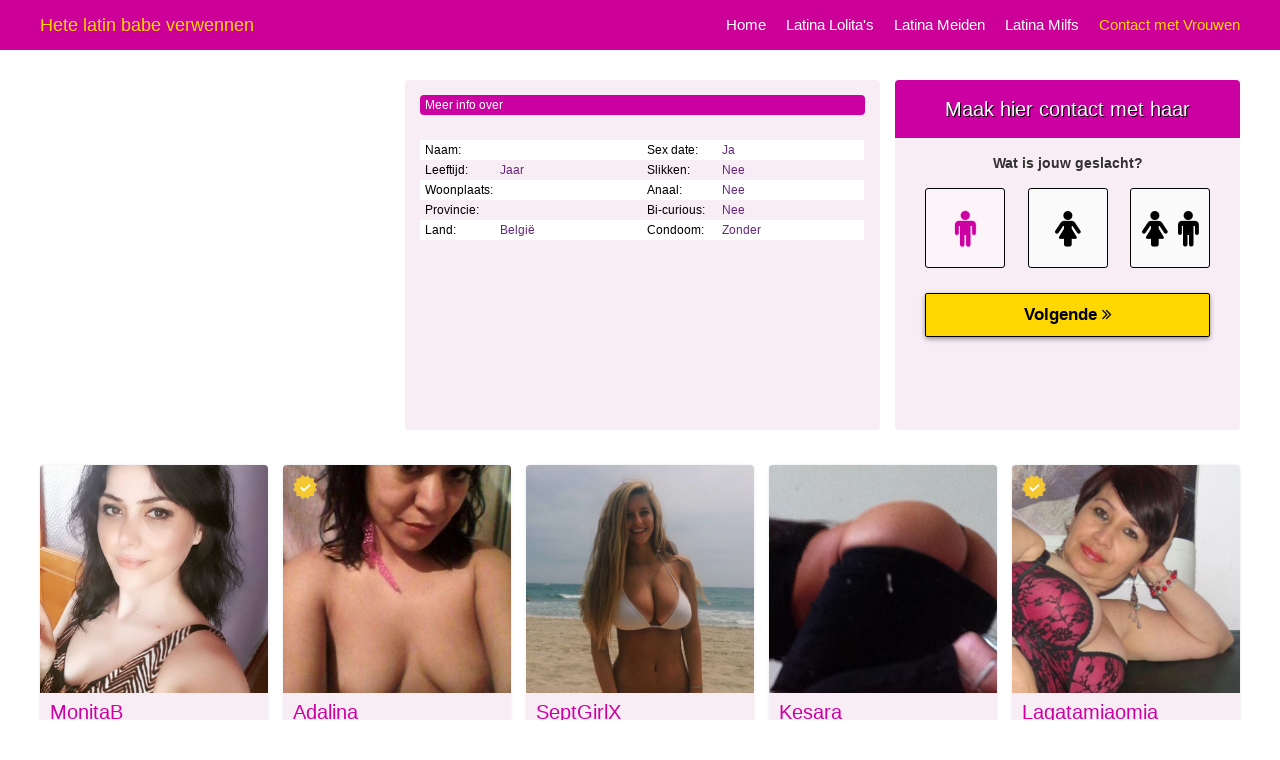

--- FILE ---
content_type: text/html; charset=iso8859-15
request_url: https://www.latinadating.nl/milfs/hete-latin-babe-verwennen-21114.html
body_size: 2788
content:
<!DOCTYPE html PUBLIC "-//W3C//DTD XHTML 1.0 Transitional//EN" "http://www.w3.org/TR/xhtml1/DTD/xhtml1-transitional.dtd">
<html xmlns="http://www.w3.org/1999/xhtml">
<head>
<meta http-equiv="Content-Type" content="text/html; charset=iso-8859-1" />
<title>Hete latin babe verwennen </title>
<meta name="description" content=" is  jaar oud en bevindt zich momenteel in  in de regio , waar ze graag een hotel date wil hebben! Hete latin babe verwennen!" />
<meta name="keywords" content=", jaar,,,latina,milfs,rijpe,zuid-amerikaanse,vrouwen,hete,latin,babe,verwennen" />
<meta name="google-site-verification" content="8QEkawZabFxQoI3qkLtNUKxrd8xDYraUv0toW4Eyiew" />
<meta name="viewport" content="width=device-width; initial-scale=1.0; maximum-scale=1.0; user-scalable=0;" />
<link type="text/css" media="(min-width: 1200px)" rel="stylesheet" href="https://www.latinadating.nl/style.css" />
<link type="text/css" media="(max-width: 1199px)" rel="stylesheet" href="https://www.latinadating.nl/mobile.css?rnd=132" />
</head>
<body>
<main>
<div class="header">
  <div align="center">
    <div class="wrap">
      <h1>Hete latin babe verwennen </h1>
      <ul>
        <li><a class="menu" href="https://www.latinadating.nl/">Home</a></li>
        <li><a class="menu" href="https://www.latinadating.nl/lolitas/">Latina Lolita's</a></li>
        <li><a class="menu" href="https://www.latinadating.nl/meiden/">Latina Meiden</a></li>
        <li><a class="menu" href="https://www.latinadating.nl/milfs/">Latina Milfs</a></li>
        <li><a class="menu gold" href="https://www.latinadating.nl/contact-met-vrouwen/">Contact met Vrouwen</a></li>
      </ul>
    </div>
  </div>
</div>
<div class="spacer"></div>
<div class="pro">
  <div align="center">
    <div class="wrap">
      <div class="pro_col1"><img class="pro_pic" src=""><div class="pro_pic2" style="background-image:url()"></div></div>
		  <div class="pro_col2"><div class="pro_kop">Meer info over </div>
			<div class="pro_d"> </div>
			<div class="pro_qa">
				<div class="pro_q pro_color">Naam:</div><div class="pro_a pro_color"></div>
				<div class="pro_q">Leeftijd:</div><div class="pro_a"> Jaar</div>
				<div class="pro_q pro_color">Woonplaats:</div><div class="pro_a pro_color"></div>
				<div class="pro_q">Provincie:</div><div class="pro_a"></div>
				<div class="pro_q pro_color">Land:</div><div class="pro_a pro_color">Belgi&euml;</div>
			</div>
			<div class="pro_qa">
				<div class="pro_q pro_color">Sex date:</div><div class="pro_a pro_color">Ja</div>
				<div class="pro_q">Slikken:</div><div class="pro_a">Nee</div>
				<div class="pro_q pro_color">Anaal:</div><div class="pro_a pro_color">Nee</div>
				<div class="pro_q">Bi-curious:</div><div class="pro_a">Nee</div>
				<div class="pro_q pro_color">Condoom:</div><div class="pro_a pro_color">Zonder</div>
			</div>
		  </div>
		 <div class="pro_col3">      <iframe width="100%" height="365" framespacing="0" frameborder="0" src="https://www.pathxy.com/promos/regforms/generators/sexklik/php/register_form.php?affref=huF6WU1033&nichesite=vrouwwildaten.nl&niche=adult&amp;pi=21-latinadating&amp;site=sexklik.nl&amp;signup-type=3&amp;bg_clr=%23F8ECF5&amp;txt_clr=rgb(51,51,51)&amp;border=on&amp;border_clr=rgb(221,221,221)&amp;show_header=on&amp;header_text=Maak+hier+contact+met+haar&amp;header_text2=&amp;header_bg_clr=%23CC00A2&amp;header_clr=rgba(255,255,255,1)&amp;textbox_border_clr=rgba(0,0,0,1)&amp;button_text=Ik wil nu een hete date&amp;button_border_clr=rgba(0,0,0,1)&amp;button_clr=%23FFD700&amp;button_txt_clr=rgb(0, 0, 0)&amp;button_txt_shadow=rgba(0,0,0,0)&amp;gender_btn_clr_inactive=rgba(250,250,250,1)&amp;gender_txt_clr_inactive=rgba(0,0,0,1)&amp;gender_btn_clr=%23FBF4F9&amp;gender_txt_clr=%23CC00A2&amp;gender_border_clr=rgba(0,0,0,1)&amp;jq_error_clr=rgba(255,0,0,1)&amp;bshadow=off&amp;show_online_counter=on&amp;online_counter_clr=rgba(0,0,0,1)"></iframe>
      </div> </div>
  </div>
</div>
<div align="center">
  <div class="wrap">
    <div class="container">
      <div class="box">
						<a href="https://www.latinadating.nl/milfs/natte-meid-36-uitnodigen-3.html"><div class="box_image" style="background-image:url(https://www.mysecretdate.nl/phpThumb/thumbnails/350x350/9794a3d02fd5afb933c941ac4ef822a9.jpg)"></div></a>
						<div class="box_desc">
						<div class="box_name">MonitaB</div>
						<div class="box_feats">36 Jaar &middot; Smallingerland &middot; Friesland</div>
						<div class="box_text"> Hoi! Ik ben Monita. Kan mezelf omschrijven als een lieve meid, sociaal en gezellig. Ik heb Zuid-Amerikaanse roots en dit vind je voornamelijk terug in mijn keuken.  </div>
						<a class="box_link" href="https://www.latinadating.nl/milfs/natte-meid-36-uitnodigen-3.html">Natte meid (36) uitnodigen</a>
						</div>
						</div><div class="box">
						<a href="https://www.latinadating.nl/meiden/wulpse-meid-32-verwennen-230.html"><div class="box_image" style="background-image:url(https://www.treklijst.nl/sca/97448.jpg)"><img class="ver" src="https://www.latinadating.nl/images/verified.png"></div></a>
						<div class="box_desc">
						<div class="box_name">Adalina</div>
						<div class="box_feats">32 Jaar &middot; Waadhoeke &middot; Friesland</div>
						<div class="box_text"> Ik ben Adalina en ik ben een meid met Braziliaanse roots. Zoals je weet hebben Braziliaanse meiden een stevig temperament. Daar ben ik er dus één van. Ik ben dus op zoek naar een man die mij stevig aan kan pakken en die een vrouw met temperament</div>
						<a class="box_link" href="https://www.latinadating.nl/meiden/wulpse-meid-32-verwennen-230.html">Wulpse meid (32) verwennen</a>
						</div>
						</div><div class="box">
						<a href="https://www.latinadating.nl/lolitas/geile-chica-26-neuken-50.html"><div class="box_image" style="background-image:url(https://www.flirtplace.nl/content/v/s/SeptGirlX/fotos/pic001.jpg)"></div></a>
						<div class="box_desc">
						<div class="box_name">SeptGirlX</div>
						<div class="box_feats">26 Jaar &middot; Minderhout &middot; Antwerpen</div>
						<div class="box_text"> Ik wil een potenti&euml;le partner vinden of ontmoeten, inclusief vrijen. Je zou fysiek aantrekkelijk en gezond moeten zijn. Ik hou van mannen met 6-pack. Ik wil een gepassioneerde zoener en romantische seks. Ik ben Gene of Genevie!</div>
						<a class="box_link" href="https://www.latinadating.nl/lolitas/geile-chica-26-neuken-50.html">Geile chica (26) neuken</a>
						</div>
						</div><div class="box">
						<a href="https://www.latinadating.nl/meiden/geile-latin-babe-28-likken-132.html"><div class="box_image" style="background-image:url(https://www.flirtplace.nl/content/v/k/kesara/fotos/pic001.jpg)"></div></a>
						<div class="box_desc">
						<div class="box_name">Kesara</div>
						<div class="box_feats">28 Jaar &middot; Nijmegen &middot; Gelderland</div>
						<div class="box_text">  Ik ben een kleine geile latina met een natuurlijke c-cup. Ik zie eruit als een poppetje maar ben zo ondeugend als de kleertjes uitgaan. Lekker rustig en subtiel verken ik je lichaam en voer gepassioneerd het tempo een beetje op.. Ik</div>
						<a class="box_link" href="https://www.latinadating.nl/meiden/geile-latin-babe-28-likken-132.html">Geile latin babe (28) likken</a>
						</div>
						</div><div class="box2">
						<a href="https://www.latinadating.nl/milfs/mooie-spaanse-51-uitnodigen-197.html"><div class="box_image" style="background-image:url(https://www.hobbysletten.net/content/l/lagatamiaomia/fotos/1343327.jpg)"><img class="ver" src="https://www.latinadating.nl/images/verified.png"></div></a>
						<div class="box_desc">
						<div class="box_name">Lagatamiaomia</div>
						<div class="box_feats">51 Jaar &middot; Lelystad &middot; Flevoland</div>
						<div class="box_text"> Goedgevulde en getrouwde Latina is op zoek naar een discreet Ik zoek iemand die discreet met mij zou willen afspreken. Ik zoek iemand die mijn vuurtje kan blussen en met mij er goed tegenaan wilt gaan, want misschien zouden wij wel</div>
						<a class="box_link" href="https://www.latinadating.nl/milfs/mooie-spaanse-51-uitnodigen-197.html">Mooie Spaanse (51) uitnodigen</a>
						</div>
						</div>    </div>
  </div>
</div>
</main>
</div>
<!-- Default Statcounter code for Latina Dating
http://www.latinadating.nl/ -->
<script type="text/javascript">
var sc_project=11273188; 
var sc_invisible=1; 
var sc_security="dbf20e2f"; 
</script>
<script type="text/javascript"
src="https://www.statcounter.com/counter/counter.js"
async></script>
<noscript><div class="statcounter"><a title="Web Analytics
Made Easy - Statcounter" href="https://statcounter.com/"
target="_blank"><img class="statcounter"
src="https://c.statcounter.com/11273188/0/dbf20e2f/1/"
alt="Web Analytics Made Easy - Statcounter"
referrerPolicy="no-referrer-when-downgrade"></a></div></noscript>
<!-- End of Statcounter Code -->
</body>
</html>


--- FILE ---
content_type: text/html; charset=utf-8
request_url: https://www.google.com/recaptcha/api2/anchor?ar=1&k=6LfF_KsUAAAAAKpFAuVh3nlzZEeREBX-cFJb1xmq&co=aHR0cHM6Ly93d3cucGF0aHh5LmNvbTo0NDM.&hl=en&v=PoyoqOPhxBO7pBk68S4YbpHZ&size=invisible&anchor-ms=20000&execute-ms=30000&cb=6a36dajvitrq
body_size: 48816
content:
<!DOCTYPE HTML><html dir="ltr" lang="en"><head><meta http-equiv="Content-Type" content="text/html; charset=UTF-8">
<meta http-equiv="X-UA-Compatible" content="IE=edge">
<title>reCAPTCHA</title>
<style type="text/css">
/* cyrillic-ext */
@font-face {
  font-family: 'Roboto';
  font-style: normal;
  font-weight: 400;
  font-stretch: 100%;
  src: url(//fonts.gstatic.com/s/roboto/v48/KFO7CnqEu92Fr1ME7kSn66aGLdTylUAMa3GUBHMdazTgWw.woff2) format('woff2');
  unicode-range: U+0460-052F, U+1C80-1C8A, U+20B4, U+2DE0-2DFF, U+A640-A69F, U+FE2E-FE2F;
}
/* cyrillic */
@font-face {
  font-family: 'Roboto';
  font-style: normal;
  font-weight: 400;
  font-stretch: 100%;
  src: url(//fonts.gstatic.com/s/roboto/v48/KFO7CnqEu92Fr1ME7kSn66aGLdTylUAMa3iUBHMdazTgWw.woff2) format('woff2');
  unicode-range: U+0301, U+0400-045F, U+0490-0491, U+04B0-04B1, U+2116;
}
/* greek-ext */
@font-face {
  font-family: 'Roboto';
  font-style: normal;
  font-weight: 400;
  font-stretch: 100%;
  src: url(//fonts.gstatic.com/s/roboto/v48/KFO7CnqEu92Fr1ME7kSn66aGLdTylUAMa3CUBHMdazTgWw.woff2) format('woff2');
  unicode-range: U+1F00-1FFF;
}
/* greek */
@font-face {
  font-family: 'Roboto';
  font-style: normal;
  font-weight: 400;
  font-stretch: 100%;
  src: url(//fonts.gstatic.com/s/roboto/v48/KFO7CnqEu92Fr1ME7kSn66aGLdTylUAMa3-UBHMdazTgWw.woff2) format('woff2');
  unicode-range: U+0370-0377, U+037A-037F, U+0384-038A, U+038C, U+038E-03A1, U+03A3-03FF;
}
/* math */
@font-face {
  font-family: 'Roboto';
  font-style: normal;
  font-weight: 400;
  font-stretch: 100%;
  src: url(//fonts.gstatic.com/s/roboto/v48/KFO7CnqEu92Fr1ME7kSn66aGLdTylUAMawCUBHMdazTgWw.woff2) format('woff2');
  unicode-range: U+0302-0303, U+0305, U+0307-0308, U+0310, U+0312, U+0315, U+031A, U+0326-0327, U+032C, U+032F-0330, U+0332-0333, U+0338, U+033A, U+0346, U+034D, U+0391-03A1, U+03A3-03A9, U+03B1-03C9, U+03D1, U+03D5-03D6, U+03F0-03F1, U+03F4-03F5, U+2016-2017, U+2034-2038, U+203C, U+2040, U+2043, U+2047, U+2050, U+2057, U+205F, U+2070-2071, U+2074-208E, U+2090-209C, U+20D0-20DC, U+20E1, U+20E5-20EF, U+2100-2112, U+2114-2115, U+2117-2121, U+2123-214F, U+2190, U+2192, U+2194-21AE, U+21B0-21E5, U+21F1-21F2, U+21F4-2211, U+2213-2214, U+2216-22FF, U+2308-230B, U+2310, U+2319, U+231C-2321, U+2336-237A, U+237C, U+2395, U+239B-23B7, U+23D0, U+23DC-23E1, U+2474-2475, U+25AF, U+25B3, U+25B7, U+25BD, U+25C1, U+25CA, U+25CC, U+25FB, U+266D-266F, U+27C0-27FF, U+2900-2AFF, U+2B0E-2B11, U+2B30-2B4C, U+2BFE, U+3030, U+FF5B, U+FF5D, U+1D400-1D7FF, U+1EE00-1EEFF;
}
/* symbols */
@font-face {
  font-family: 'Roboto';
  font-style: normal;
  font-weight: 400;
  font-stretch: 100%;
  src: url(//fonts.gstatic.com/s/roboto/v48/KFO7CnqEu92Fr1ME7kSn66aGLdTylUAMaxKUBHMdazTgWw.woff2) format('woff2');
  unicode-range: U+0001-000C, U+000E-001F, U+007F-009F, U+20DD-20E0, U+20E2-20E4, U+2150-218F, U+2190, U+2192, U+2194-2199, U+21AF, U+21E6-21F0, U+21F3, U+2218-2219, U+2299, U+22C4-22C6, U+2300-243F, U+2440-244A, U+2460-24FF, U+25A0-27BF, U+2800-28FF, U+2921-2922, U+2981, U+29BF, U+29EB, U+2B00-2BFF, U+4DC0-4DFF, U+FFF9-FFFB, U+10140-1018E, U+10190-1019C, U+101A0, U+101D0-101FD, U+102E0-102FB, U+10E60-10E7E, U+1D2C0-1D2D3, U+1D2E0-1D37F, U+1F000-1F0FF, U+1F100-1F1AD, U+1F1E6-1F1FF, U+1F30D-1F30F, U+1F315, U+1F31C, U+1F31E, U+1F320-1F32C, U+1F336, U+1F378, U+1F37D, U+1F382, U+1F393-1F39F, U+1F3A7-1F3A8, U+1F3AC-1F3AF, U+1F3C2, U+1F3C4-1F3C6, U+1F3CA-1F3CE, U+1F3D4-1F3E0, U+1F3ED, U+1F3F1-1F3F3, U+1F3F5-1F3F7, U+1F408, U+1F415, U+1F41F, U+1F426, U+1F43F, U+1F441-1F442, U+1F444, U+1F446-1F449, U+1F44C-1F44E, U+1F453, U+1F46A, U+1F47D, U+1F4A3, U+1F4B0, U+1F4B3, U+1F4B9, U+1F4BB, U+1F4BF, U+1F4C8-1F4CB, U+1F4D6, U+1F4DA, U+1F4DF, U+1F4E3-1F4E6, U+1F4EA-1F4ED, U+1F4F7, U+1F4F9-1F4FB, U+1F4FD-1F4FE, U+1F503, U+1F507-1F50B, U+1F50D, U+1F512-1F513, U+1F53E-1F54A, U+1F54F-1F5FA, U+1F610, U+1F650-1F67F, U+1F687, U+1F68D, U+1F691, U+1F694, U+1F698, U+1F6AD, U+1F6B2, U+1F6B9-1F6BA, U+1F6BC, U+1F6C6-1F6CF, U+1F6D3-1F6D7, U+1F6E0-1F6EA, U+1F6F0-1F6F3, U+1F6F7-1F6FC, U+1F700-1F7FF, U+1F800-1F80B, U+1F810-1F847, U+1F850-1F859, U+1F860-1F887, U+1F890-1F8AD, U+1F8B0-1F8BB, U+1F8C0-1F8C1, U+1F900-1F90B, U+1F93B, U+1F946, U+1F984, U+1F996, U+1F9E9, U+1FA00-1FA6F, U+1FA70-1FA7C, U+1FA80-1FA89, U+1FA8F-1FAC6, U+1FACE-1FADC, U+1FADF-1FAE9, U+1FAF0-1FAF8, U+1FB00-1FBFF;
}
/* vietnamese */
@font-face {
  font-family: 'Roboto';
  font-style: normal;
  font-weight: 400;
  font-stretch: 100%;
  src: url(//fonts.gstatic.com/s/roboto/v48/KFO7CnqEu92Fr1ME7kSn66aGLdTylUAMa3OUBHMdazTgWw.woff2) format('woff2');
  unicode-range: U+0102-0103, U+0110-0111, U+0128-0129, U+0168-0169, U+01A0-01A1, U+01AF-01B0, U+0300-0301, U+0303-0304, U+0308-0309, U+0323, U+0329, U+1EA0-1EF9, U+20AB;
}
/* latin-ext */
@font-face {
  font-family: 'Roboto';
  font-style: normal;
  font-weight: 400;
  font-stretch: 100%;
  src: url(//fonts.gstatic.com/s/roboto/v48/KFO7CnqEu92Fr1ME7kSn66aGLdTylUAMa3KUBHMdazTgWw.woff2) format('woff2');
  unicode-range: U+0100-02BA, U+02BD-02C5, U+02C7-02CC, U+02CE-02D7, U+02DD-02FF, U+0304, U+0308, U+0329, U+1D00-1DBF, U+1E00-1E9F, U+1EF2-1EFF, U+2020, U+20A0-20AB, U+20AD-20C0, U+2113, U+2C60-2C7F, U+A720-A7FF;
}
/* latin */
@font-face {
  font-family: 'Roboto';
  font-style: normal;
  font-weight: 400;
  font-stretch: 100%;
  src: url(//fonts.gstatic.com/s/roboto/v48/KFO7CnqEu92Fr1ME7kSn66aGLdTylUAMa3yUBHMdazQ.woff2) format('woff2');
  unicode-range: U+0000-00FF, U+0131, U+0152-0153, U+02BB-02BC, U+02C6, U+02DA, U+02DC, U+0304, U+0308, U+0329, U+2000-206F, U+20AC, U+2122, U+2191, U+2193, U+2212, U+2215, U+FEFF, U+FFFD;
}
/* cyrillic-ext */
@font-face {
  font-family: 'Roboto';
  font-style: normal;
  font-weight: 500;
  font-stretch: 100%;
  src: url(//fonts.gstatic.com/s/roboto/v48/KFO7CnqEu92Fr1ME7kSn66aGLdTylUAMa3GUBHMdazTgWw.woff2) format('woff2');
  unicode-range: U+0460-052F, U+1C80-1C8A, U+20B4, U+2DE0-2DFF, U+A640-A69F, U+FE2E-FE2F;
}
/* cyrillic */
@font-face {
  font-family: 'Roboto';
  font-style: normal;
  font-weight: 500;
  font-stretch: 100%;
  src: url(//fonts.gstatic.com/s/roboto/v48/KFO7CnqEu92Fr1ME7kSn66aGLdTylUAMa3iUBHMdazTgWw.woff2) format('woff2');
  unicode-range: U+0301, U+0400-045F, U+0490-0491, U+04B0-04B1, U+2116;
}
/* greek-ext */
@font-face {
  font-family: 'Roboto';
  font-style: normal;
  font-weight: 500;
  font-stretch: 100%;
  src: url(//fonts.gstatic.com/s/roboto/v48/KFO7CnqEu92Fr1ME7kSn66aGLdTylUAMa3CUBHMdazTgWw.woff2) format('woff2');
  unicode-range: U+1F00-1FFF;
}
/* greek */
@font-face {
  font-family: 'Roboto';
  font-style: normal;
  font-weight: 500;
  font-stretch: 100%;
  src: url(//fonts.gstatic.com/s/roboto/v48/KFO7CnqEu92Fr1ME7kSn66aGLdTylUAMa3-UBHMdazTgWw.woff2) format('woff2');
  unicode-range: U+0370-0377, U+037A-037F, U+0384-038A, U+038C, U+038E-03A1, U+03A3-03FF;
}
/* math */
@font-face {
  font-family: 'Roboto';
  font-style: normal;
  font-weight: 500;
  font-stretch: 100%;
  src: url(//fonts.gstatic.com/s/roboto/v48/KFO7CnqEu92Fr1ME7kSn66aGLdTylUAMawCUBHMdazTgWw.woff2) format('woff2');
  unicode-range: U+0302-0303, U+0305, U+0307-0308, U+0310, U+0312, U+0315, U+031A, U+0326-0327, U+032C, U+032F-0330, U+0332-0333, U+0338, U+033A, U+0346, U+034D, U+0391-03A1, U+03A3-03A9, U+03B1-03C9, U+03D1, U+03D5-03D6, U+03F0-03F1, U+03F4-03F5, U+2016-2017, U+2034-2038, U+203C, U+2040, U+2043, U+2047, U+2050, U+2057, U+205F, U+2070-2071, U+2074-208E, U+2090-209C, U+20D0-20DC, U+20E1, U+20E5-20EF, U+2100-2112, U+2114-2115, U+2117-2121, U+2123-214F, U+2190, U+2192, U+2194-21AE, U+21B0-21E5, U+21F1-21F2, U+21F4-2211, U+2213-2214, U+2216-22FF, U+2308-230B, U+2310, U+2319, U+231C-2321, U+2336-237A, U+237C, U+2395, U+239B-23B7, U+23D0, U+23DC-23E1, U+2474-2475, U+25AF, U+25B3, U+25B7, U+25BD, U+25C1, U+25CA, U+25CC, U+25FB, U+266D-266F, U+27C0-27FF, U+2900-2AFF, U+2B0E-2B11, U+2B30-2B4C, U+2BFE, U+3030, U+FF5B, U+FF5D, U+1D400-1D7FF, U+1EE00-1EEFF;
}
/* symbols */
@font-face {
  font-family: 'Roboto';
  font-style: normal;
  font-weight: 500;
  font-stretch: 100%;
  src: url(//fonts.gstatic.com/s/roboto/v48/KFO7CnqEu92Fr1ME7kSn66aGLdTylUAMaxKUBHMdazTgWw.woff2) format('woff2');
  unicode-range: U+0001-000C, U+000E-001F, U+007F-009F, U+20DD-20E0, U+20E2-20E4, U+2150-218F, U+2190, U+2192, U+2194-2199, U+21AF, U+21E6-21F0, U+21F3, U+2218-2219, U+2299, U+22C4-22C6, U+2300-243F, U+2440-244A, U+2460-24FF, U+25A0-27BF, U+2800-28FF, U+2921-2922, U+2981, U+29BF, U+29EB, U+2B00-2BFF, U+4DC0-4DFF, U+FFF9-FFFB, U+10140-1018E, U+10190-1019C, U+101A0, U+101D0-101FD, U+102E0-102FB, U+10E60-10E7E, U+1D2C0-1D2D3, U+1D2E0-1D37F, U+1F000-1F0FF, U+1F100-1F1AD, U+1F1E6-1F1FF, U+1F30D-1F30F, U+1F315, U+1F31C, U+1F31E, U+1F320-1F32C, U+1F336, U+1F378, U+1F37D, U+1F382, U+1F393-1F39F, U+1F3A7-1F3A8, U+1F3AC-1F3AF, U+1F3C2, U+1F3C4-1F3C6, U+1F3CA-1F3CE, U+1F3D4-1F3E0, U+1F3ED, U+1F3F1-1F3F3, U+1F3F5-1F3F7, U+1F408, U+1F415, U+1F41F, U+1F426, U+1F43F, U+1F441-1F442, U+1F444, U+1F446-1F449, U+1F44C-1F44E, U+1F453, U+1F46A, U+1F47D, U+1F4A3, U+1F4B0, U+1F4B3, U+1F4B9, U+1F4BB, U+1F4BF, U+1F4C8-1F4CB, U+1F4D6, U+1F4DA, U+1F4DF, U+1F4E3-1F4E6, U+1F4EA-1F4ED, U+1F4F7, U+1F4F9-1F4FB, U+1F4FD-1F4FE, U+1F503, U+1F507-1F50B, U+1F50D, U+1F512-1F513, U+1F53E-1F54A, U+1F54F-1F5FA, U+1F610, U+1F650-1F67F, U+1F687, U+1F68D, U+1F691, U+1F694, U+1F698, U+1F6AD, U+1F6B2, U+1F6B9-1F6BA, U+1F6BC, U+1F6C6-1F6CF, U+1F6D3-1F6D7, U+1F6E0-1F6EA, U+1F6F0-1F6F3, U+1F6F7-1F6FC, U+1F700-1F7FF, U+1F800-1F80B, U+1F810-1F847, U+1F850-1F859, U+1F860-1F887, U+1F890-1F8AD, U+1F8B0-1F8BB, U+1F8C0-1F8C1, U+1F900-1F90B, U+1F93B, U+1F946, U+1F984, U+1F996, U+1F9E9, U+1FA00-1FA6F, U+1FA70-1FA7C, U+1FA80-1FA89, U+1FA8F-1FAC6, U+1FACE-1FADC, U+1FADF-1FAE9, U+1FAF0-1FAF8, U+1FB00-1FBFF;
}
/* vietnamese */
@font-face {
  font-family: 'Roboto';
  font-style: normal;
  font-weight: 500;
  font-stretch: 100%;
  src: url(//fonts.gstatic.com/s/roboto/v48/KFO7CnqEu92Fr1ME7kSn66aGLdTylUAMa3OUBHMdazTgWw.woff2) format('woff2');
  unicode-range: U+0102-0103, U+0110-0111, U+0128-0129, U+0168-0169, U+01A0-01A1, U+01AF-01B0, U+0300-0301, U+0303-0304, U+0308-0309, U+0323, U+0329, U+1EA0-1EF9, U+20AB;
}
/* latin-ext */
@font-face {
  font-family: 'Roboto';
  font-style: normal;
  font-weight: 500;
  font-stretch: 100%;
  src: url(//fonts.gstatic.com/s/roboto/v48/KFO7CnqEu92Fr1ME7kSn66aGLdTylUAMa3KUBHMdazTgWw.woff2) format('woff2');
  unicode-range: U+0100-02BA, U+02BD-02C5, U+02C7-02CC, U+02CE-02D7, U+02DD-02FF, U+0304, U+0308, U+0329, U+1D00-1DBF, U+1E00-1E9F, U+1EF2-1EFF, U+2020, U+20A0-20AB, U+20AD-20C0, U+2113, U+2C60-2C7F, U+A720-A7FF;
}
/* latin */
@font-face {
  font-family: 'Roboto';
  font-style: normal;
  font-weight: 500;
  font-stretch: 100%;
  src: url(//fonts.gstatic.com/s/roboto/v48/KFO7CnqEu92Fr1ME7kSn66aGLdTylUAMa3yUBHMdazQ.woff2) format('woff2');
  unicode-range: U+0000-00FF, U+0131, U+0152-0153, U+02BB-02BC, U+02C6, U+02DA, U+02DC, U+0304, U+0308, U+0329, U+2000-206F, U+20AC, U+2122, U+2191, U+2193, U+2212, U+2215, U+FEFF, U+FFFD;
}
/* cyrillic-ext */
@font-face {
  font-family: 'Roboto';
  font-style: normal;
  font-weight: 900;
  font-stretch: 100%;
  src: url(//fonts.gstatic.com/s/roboto/v48/KFO7CnqEu92Fr1ME7kSn66aGLdTylUAMa3GUBHMdazTgWw.woff2) format('woff2');
  unicode-range: U+0460-052F, U+1C80-1C8A, U+20B4, U+2DE0-2DFF, U+A640-A69F, U+FE2E-FE2F;
}
/* cyrillic */
@font-face {
  font-family: 'Roboto';
  font-style: normal;
  font-weight: 900;
  font-stretch: 100%;
  src: url(//fonts.gstatic.com/s/roboto/v48/KFO7CnqEu92Fr1ME7kSn66aGLdTylUAMa3iUBHMdazTgWw.woff2) format('woff2');
  unicode-range: U+0301, U+0400-045F, U+0490-0491, U+04B0-04B1, U+2116;
}
/* greek-ext */
@font-face {
  font-family: 'Roboto';
  font-style: normal;
  font-weight: 900;
  font-stretch: 100%;
  src: url(//fonts.gstatic.com/s/roboto/v48/KFO7CnqEu92Fr1ME7kSn66aGLdTylUAMa3CUBHMdazTgWw.woff2) format('woff2');
  unicode-range: U+1F00-1FFF;
}
/* greek */
@font-face {
  font-family: 'Roboto';
  font-style: normal;
  font-weight: 900;
  font-stretch: 100%;
  src: url(//fonts.gstatic.com/s/roboto/v48/KFO7CnqEu92Fr1ME7kSn66aGLdTylUAMa3-UBHMdazTgWw.woff2) format('woff2');
  unicode-range: U+0370-0377, U+037A-037F, U+0384-038A, U+038C, U+038E-03A1, U+03A3-03FF;
}
/* math */
@font-face {
  font-family: 'Roboto';
  font-style: normal;
  font-weight: 900;
  font-stretch: 100%;
  src: url(//fonts.gstatic.com/s/roboto/v48/KFO7CnqEu92Fr1ME7kSn66aGLdTylUAMawCUBHMdazTgWw.woff2) format('woff2');
  unicode-range: U+0302-0303, U+0305, U+0307-0308, U+0310, U+0312, U+0315, U+031A, U+0326-0327, U+032C, U+032F-0330, U+0332-0333, U+0338, U+033A, U+0346, U+034D, U+0391-03A1, U+03A3-03A9, U+03B1-03C9, U+03D1, U+03D5-03D6, U+03F0-03F1, U+03F4-03F5, U+2016-2017, U+2034-2038, U+203C, U+2040, U+2043, U+2047, U+2050, U+2057, U+205F, U+2070-2071, U+2074-208E, U+2090-209C, U+20D0-20DC, U+20E1, U+20E5-20EF, U+2100-2112, U+2114-2115, U+2117-2121, U+2123-214F, U+2190, U+2192, U+2194-21AE, U+21B0-21E5, U+21F1-21F2, U+21F4-2211, U+2213-2214, U+2216-22FF, U+2308-230B, U+2310, U+2319, U+231C-2321, U+2336-237A, U+237C, U+2395, U+239B-23B7, U+23D0, U+23DC-23E1, U+2474-2475, U+25AF, U+25B3, U+25B7, U+25BD, U+25C1, U+25CA, U+25CC, U+25FB, U+266D-266F, U+27C0-27FF, U+2900-2AFF, U+2B0E-2B11, U+2B30-2B4C, U+2BFE, U+3030, U+FF5B, U+FF5D, U+1D400-1D7FF, U+1EE00-1EEFF;
}
/* symbols */
@font-face {
  font-family: 'Roboto';
  font-style: normal;
  font-weight: 900;
  font-stretch: 100%;
  src: url(//fonts.gstatic.com/s/roboto/v48/KFO7CnqEu92Fr1ME7kSn66aGLdTylUAMaxKUBHMdazTgWw.woff2) format('woff2');
  unicode-range: U+0001-000C, U+000E-001F, U+007F-009F, U+20DD-20E0, U+20E2-20E4, U+2150-218F, U+2190, U+2192, U+2194-2199, U+21AF, U+21E6-21F0, U+21F3, U+2218-2219, U+2299, U+22C4-22C6, U+2300-243F, U+2440-244A, U+2460-24FF, U+25A0-27BF, U+2800-28FF, U+2921-2922, U+2981, U+29BF, U+29EB, U+2B00-2BFF, U+4DC0-4DFF, U+FFF9-FFFB, U+10140-1018E, U+10190-1019C, U+101A0, U+101D0-101FD, U+102E0-102FB, U+10E60-10E7E, U+1D2C0-1D2D3, U+1D2E0-1D37F, U+1F000-1F0FF, U+1F100-1F1AD, U+1F1E6-1F1FF, U+1F30D-1F30F, U+1F315, U+1F31C, U+1F31E, U+1F320-1F32C, U+1F336, U+1F378, U+1F37D, U+1F382, U+1F393-1F39F, U+1F3A7-1F3A8, U+1F3AC-1F3AF, U+1F3C2, U+1F3C4-1F3C6, U+1F3CA-1F3CE, U+1F3D4-1F3E0, U+1F3ED, U+1F3F1-1F3F3, U+1F3F5-1F3F7, U+1F408, U+1F415, U+1F41F, U+1F426, U+1F43F, U+1F441-1F442, U+1F444, U+1F446-1F449, U+1F44C-1F44E, U+1F453, U+1F46A, U+1F47D, U+1F4A3, U+1F4B0, U+1F4B3, U+1F4B9, U+1F4BB, U+1F4BF, U+1F4C8-1F4CB, U+1F4D6, U+1F4DA, U+1F4DF, U+1F4E3-1F4E6, U+1F4EA-1F4ED, U+1F4F7, U+1F4F9-1F4FB, U+1F4FD-1F4FE, U+1F503, U+1F507-1F50B, U+1F50D, U+1F512-1F513, U+1F53E-1F54A, U+1F54F-1F5FA, U+1F610, U+1F650-1F67F, U+1F687, U+1F68D, U+1F691, U+1F694, U+1F698, U+1F6AD, U+1F6B2, U+1F6B9-1F6BA, U+1F6BC, U+1F6C6-1F6CF, U+1F6D3-1F6D7, U+1F6E0-1F6EA, U+1F6F0-1F6F3, U+1F6F7-1F6FC, U+1F700-1F7FF, U+1F800-1F80B, U+1F810-1F847, U+1F850-1F859, U+1F860-1F887, U+1F890-1F8AD, U+1F8B0-1F8BB, U+1F8C0-1F8C1, U+1F900-1F90B, U+1F93B, U+1F946, U+1F984, U+1F996, U+1F9E9, U+1FA00-1FA6F, U+1FA70-1FA7C, U+1FA80-1FA89, U+1FA8F-1FAC6, U+1FACE-1FADC, U+1FADF-1FAE9, U+1FAF0-1FAF8, U+1FB00-1FBFF;
}
/* vietnamese */
@font-face {
  font-family: 'Roboto';
  font-style: normal;
  font-weight: 900;
  font-stretch: 100%;
  src: url(//fonts.gstatic.com/s/roboto/v48/KFO7CnqEu92Fr1ME7kSn66aGLdTylUAMa3OUBHMdazTgWw.woff2) format('woff2');
  unicode-range: U+0102-0103, U+0110-0111, U+0128-0129, U+0168-0169, U+01A0-01A1, U+01AF-01B0, U+0300-0301, U+0303-0304, U+0308-0309, U+0323, U+0329, U+1EA0-1EF9, U+20AB;
}
/* latin-ext */
@font-face {
  font-family: 'Roboto';
  font-style: normal;
  font-weight: 900;
  font-stretch: 100%;
  src: url(//fonts.gstatic.com/s/roboto/v48/KFO7CnqEu92Fr1ME7kSn66aGLdTylUAMa3KUBHMdazTgWw.woff2) format('woff2');
  unicode-range: U+0100-02BA, U+02BD-02C5, U+02C7-02CC, U+02CE-02D7, U+02DD-02FF, U+0304, U+0308, U+0329, U+1D00-1DBF, U+1E00-1E9F, U+1EF2-1EFF, U+2020, U+20A0-20AB, U+20AD-20C0, U+2113, U+2C60-2C7F, U+A720-A7FF;
}
/* latin */
@font-face {
  font-family: 'Roboto';
  font-style: normal;
  font-weight: 900;
  font-stretch: 100%;
  src: url(//fonts.gstatic.com/s/roboto/v48/KFO7CnqEu92Fr1ME7kSn66aGLdTylUAMa3yUBHMdazQ.woff2) format('woff2');
  unicode-range: U+0000-00FF, U+0131, U+0152-0153, U+02BB-02BC, U+02C6, U+02DA, U+02DC, U+0304, U+0308, U+0329, U+2000-206F, U+20AC, U+2122, U+2191, U+2193, U+2212, U+2215, U+FEFF, U+FFFD;
}

</style>
<link rel="stylesheet" type="text/css" href="https://www.gstatic.com/recaptcha/releases/PoyoqOPhxBO7pBk68S4YbpHZ/styles__ltr.css">
<script nonce="vSKYNbr8mwsEIK7fJ49C4g" type="text/javascript">window['__recaptcha_api'] = 'https://www.google.com/recaptcha/api2/';</script>
<script type="text/javascript" src="https://www.gstatic.com/recaptcha/releases/PoyoqOPhxBO7pBk68S4YbpHZ/recaptcha__en.js" nonce="vSKYNbr8mwsEIK7fJ49C4g">
      
    </script></head>
<body><div id="rc-anchor-alert" class="rc-anchor-alert"></div>
<input type="hidden" id="recaptcha-token" value="[base64]">
<script type="text/javascript" nonce="vSKYNbr8mwsEIK7fJ49C4g">
      recaptcha.anchor.Main.init("[\x22ainput\x22,[\x22bgdata\x22,\x22\x22,\[base64]/[base64]/[base64]/ZyhXLGgpOnEoW04sMjEsbF0sVywwKSxoKSxmYWxzZSxmYWxzZSl9Y2F0Y2goayl7RygzNTgsVyk/[base64]/[base64]/[base64]/[base64]/[base64]/[base64]/[base64]/bmV3IEJbT10oRFswXSk6dz09Mj9uZXcgQltPXShEWzBdLERbMV0pOnc9PTM/bmV3IEJbT10oRFswXSxEWzFdLERbMl0pOnc9PTQ/[base64]/[base64]/[base64]/[base64]/[base64]\\u003d\x22,\[base64]\x22,\[base64]/[base64]/[base64]/DusKxM0YMD8OCMjg2woABbWEvMwwBZT8/[base64]/w4Faw558w4ANwrNnOAZVb3XDssKJw7AwfU7DjMOze8Kaw77Dk8OHUMKgTD/DuFnCuh8DwrHClsOiZjfChMOSTsKCwo4Lw5TDqi8ewp1KJkEgwr7Dqm/Cj8OZH8Ohw4/Dg8OBwqfCkAPDicKkRsOuwrQEwpHDlMKDw5vCmsKyY8KCZ3l9QMKdNSbDkhbDocKrOMOAwqHDmsOpER87wrLDvsOVwqQNw5PCuRfDnsOfw5PDvsO2w7DCt8O+w6IOBStIPB/[base64]/CsO9eMKRwp0fw4LDnltnRMOnasOJdCwKw73DjFpvwoMeD8K4YcOGL3nDgnoZDcOmwoTCmg/Cj8OVaMOFYVQZJ10tw7J9IVjDnlMDw67Dv3zCsXx+LgDDgSPDr8OBw6gdw7zDosKoNcOTHAlsZ8OBwpZ7K03DncKZKMKPwofCmCtUCMKCw60EVcKHw41JXwlLwptJw6DDoBVNeMO7w7zDnMO9EcKfw6pWwplcwpdIw4gtAgswwqXCksO6bi/CrTghb8O9GsOUKsKIw5w3JiTDncOVw4DCuMKLw6fCuzXCrznDuQDDknHCjDPCq8Oxwo3DhErCllFdasOJw7PDpUPChU3DkG4Ew4MmwpXDjcKSw6rDgxwOZ8Oyw5TChcO7T8OjwrHDlsK8w5fCtQl7w7VmwrRGw7hEw7PChAlMwo9dCXDDi8OCUxXDu1/Dm8O3HcOJw4d3w4QYNcOEw5/[base64]/[base64]/Dk0vCkTXDn2LCggnDgsKZb8K+Tgw8w7IpNzhDw4wDw50jJMKnCyIqRnA9KRUHwpzCgkLDqSjCp8O+w4QnwogGw7zDqMKWw69KZsO2wpHDq8KbCAzCkEjDisKRwoYewoUiw7orJkrCpUpVw48tXTLCmsOMNMOvdmnCkGAaA8O4wrITUEskN8OMw47CtAU/[base64]/Dt8OXZ2c1KsKeNXE8w6cLw6bCk8OCw6nCjsKMKMKUbcOeVWPCmsKjC8KFwq/Cs8OiA8KowpnDggnDkUnDjzjDqwwPLcKSGcObd2DCgMKrCHoJw6jDpiLDlEUSwoXDrsKww689wq/CnMO2HcKIHMK5LMKJw7kuZn3Ct0ofXxPCv8O4fCYZAcKEwoc6wqEAZcObw7Fiw7V9wphDYsO8IsK5w6NMfRNKw7ZAwrTCscOxQcO9RhzCqcORw6h9w7HDsMKSV8OLw73DiMOgwoQTw6/CpcOmAxXDq25xwrLDuMOGZU5DacOaK0HDqcKmwoRdw7bClsO/wrwPwpLDllp+w4RKwrIewqU0YWPDiEHCnjjCugzCmcOAYhbCt1V/RcKKVDvDmsOaw48yNB5nWnBXIcOvw4jCs8OjFSzDqTkiSVg0RVbCjwl+WhEfTVEKSMKRAULDqsOvcMKXwqjDn8KMUX0HdT7CpsO+V8Kcw7DDgF3DtGXDgcOxw5DDgANOCsOEwqHDk2HCiXDDvsK9woXDjMOXUVR5FG7DsFc3KzseC8OGwq/Ck1wXb1RTcT7Cv8K8TcOzRMO+AMK6PcODwpVbKC3DuMO+D3jCr8KIw5oqMMOawo1QwozCk09qwovDqEcYIcO3bsO/V8Omb2nCu17DgwVUw7bDryDCt0IKOVXDt8KOHcOMQj3DgGh/K8K1wploISnDo3EJw6p8wr3ChcOvw4MkHmrCgTfCmwoxw6bDpzUdwp/Di2dkwpbCoEhnw5LCmyYFwqoqw4YKwrsdw7J2w7BgKcKRwprDmmHCssORFsKMP8K4wqHCgBl9C3UtRMKWw6/[base64]/Cs13DvjTCrWkOWlfDqgnCmkN6fTI1w4rDpcOae0vCnUBQDTNsbMOHwrLDrVM4w7gow7cnw6kkwqHCj8K/[base64]/Di8K9wrXDtnYwJcKUwrDCj8KQw71ZWMKifyrClMOsDxzDjcKCecKhcWFSYmVAw6g2al55T8K6a8Orw7vCrMKrw4sKV8KwFcKwCCVOKcKMw4nDsFjDkAPCjXnCtFdPGMKOY8Obw55Ewo19wr1xOBbCmMK6RyzDv8KyaMKGw6RXwqJBPMKVw6XCs8ORwpHCiFHDjsKVw7/CrsKxL2fCtmdqf8OJwprCl8KowoYuVCQbBkHClQk4w5XCrkkhw5DCv8Okw7zCusOlwrLDm0fCrcO/[base64]/ClMKLFGjCgMOuwqgfwrPDkcK6wr9PQsOyw59dwrY1wpjDnX48wrBzQMO1wrUrF8Opw4XCh8Ouw7Y3wprDlsOpGsK4w5xNwq/ClSobBcO9w74xwqfChmXCkEHDgS0Uw7F3ZG/CmF7DsBsMwpLDisOQZCZEw6liBgPChMKrw6LClwTDgTnDhRvCiMOHwplRw7Aqw7XCg3bCh8KoJcK/w48UO2tkw6pIwqdMdQlTZ8Kbw6xkwo7DnD4nwqbCrUrCm3LCgn98wq7CpcK4w5LDtgw5w5dsw5lHL8OowoDCo8Ocwr7Cv8KCfm0VwqbDuMKcLi3Dq8K6w6RQw7jDqsK5wpJOeGfCi8OTMS3Du8KrwopeKkl/w65zIsOXw7vCk8OeJ1oxwpghVsO+wqNfLApsw75vRU3DjMKfP1PDvWM1a8KPwrXCr8O2w5DDpsOgw7hDw5bDjMKTwpF9w5HDh8OBwqvCl8OLATIXw4jClMO/w6HDiwQiP0NAw57DmMOINGLDsWHDksOdZ1XDvsOVTsKiwoXDgMKMwp3Dh8OJw55mw4Uow7RuwobDkA7CjzHCqCnDtcKpw5PDoRZXwpBQZ8KFLMOOM8OYwp3DhMKfVsK/wq5WBF5jK8KfL8OIw64nwoVaW8KVw6YcbgUYw4l5esKSwrQ8w7XDjkBHSEXDosOzwoHCgcOjIxLCiMO1wokbwpMgw6h8CMO9S0tfIcOmScKpH8OGA0/[base64]/CvjzDv8O9dMOhfE8zFQA8EMKFwoXDhiAlw6bCinnCqxbCnidVwrzDs8K2w7dpdlcmw5bCs1/DtcOQA3wcwrB0WMKfw6QWw7Z/[base64]/[base64]/[base64]/w6clwofCsQ/CnMO8fcOpA2TDgMOewoNow4k3w4PDuETDiG1ew7gJNibDljkTBcOnwrXDul0iw7PCk8OWS0Itw4jCsMO+w4fDvMODUR8LwqwKwobCoA0RVhnDuz/CpsOAwqDCukVwAcKsFMKRwoXDjGjDqALCqcK1f1ELw6s/T27DgcKQZcOgw7TDpkrCk8KOw5cPQ3VPw4TCjcOYwrZjw5rDvFXDpyrDnWABw6bDqcOcwovDisKaw6jCmiAXw5wUaMKedjTCsSfDrEULwpkyeHsBEsKtwpROJXU1SUXCgwHCr8KNP8KvTGHCozQxw7dqw6HCmgtjw7IXIz/Co8KFwoZAw7rCpMO/XlkFwpPDo8Kiw7FCBsOZw65mw7LDjcO+wpAaw7Z6w53CqMORXkXDqjvCs8KkQ0hVwoNrdW3DvsKaDMK9w4VZw6RBw6/DvcK2w7lkwqPCrcOpw5PCr2AlVSHCnsK8wo3DhnI8w4ZpwrHCu2NawozDok3DvMOiwrNmw5/[base64]/DnMOJwqPCh8KowrnCmMKkw7HDrCYJwo/CqELCucOswqMZTynDsMOswpzCucKPwq1cw43DhRosXETDiwnCgn4+dmTDvjhcw5DCqQpXP8O9GSFNPMKdw5rDqsOAw53Cn2N1TcOhV8OpOcKHw643HMODGcKDwpXDvXzChcOqwoZjwp/DsR8eOXvCicOawrF7Glcuw5t/[base64]/[base64]/DncKYSlnClybDuMK+CjjCtMKSw7DDu8KLIER4FH13EMKkw4wVWRrCh3kMw5rDh0VPw78swp/CssOXL8Ogw4fCv8KQAWnCqMOMK8KwwpdPwobDlcOXFUrDo0E3w4bCj2BaSMKBZWZtw4TCt8OYw5PDqsKEKVjChh0OBcOnM8K0SsKcw65uAxXDlMOLw6fCscOYwpnDjMKtw6QBEsKSwqzDn8OpJzLCusKId8OKw69jw4XCisKCwrdhNsOxX8K/wo0rwq3CuMKubiXDj8Oiw4jDi00twrEeT8KYwrJOXVXDisKKR39Gw5DCmXlgwrrDs1HClBnClkbCsThvwq7DpcKEw4/[base64]/Cj8KsIjFJwrrDmsKuOGsUW8OHCsOXNQfCrWxowrHDqMKEwpktPwbDqsKPeMKJWVTCuSHDhsOre01CMxTDocKGwqoyw58/KcKXCcOLwqLClsOmQk5uwqNMVMO8XMKuw47Cp3lkHMKzwoJPQAgYKMO8w4PCg2/DrcOIw6XDrMKOw7LCu8KiCMKbQRAeV1PDvMKLwqQWP8Ovw47CjH/[base64]/Dn8OzwpzCoER+U8O4w4DDmMKTYcO/HcOhfxQKw6dHw7LCgMK2w5XClsORcMOuwplhwpdfWcOnw4fCknFqP8OuDsO5wrtYJ07DmWvCvl/Dol7DjsKEwqlOw4fDk8Khw5Z/Q2rChArDpEZPwo89LG7CrkXDoMKzw457W14Nw4LCm8KRw6vClsKYOH4OwpwFwqFfWCFzZMKFZUbDssOww5TCssKDwoDCk8OAwrfCvhbCqcOtFgnCrCEXExd/wrjCj8O8BMKeVsKJBzzDncKmwotSQMKkDzhuW8KPEsKcaDHDmjHDpsOYw5bDsMKsTMKHwqLCqcKPwq3DkhMIwqYzw5kQMy0lfQRlwqDDi3vClnvChRfDkWvDrGDDkjDDssOKw5Q4L1LDgEFvGsKowplIw5HDlcKfwppiw7wFGcKfJMKUwr4aJsKGwprDpMK/w4tlwoJEw79kw4VUOMOBw4FRDWvDsFIRw4/CtxvCmMO/w5YRNAbDv2dmwr45wo5KH8KSd8Oqwrd4w71+w6oJwpgXexHDsyTDgXzDknVCwpLCqsKdZsKFw5jCmcKhw6HDqMKFwqHCtsOqw5jDisKbGG9sKFN/wovDjRx1KsOeOMOad8OAwqxVwr3CvgA5wq9RwrBfwoo1O28rw5AsQncsOsKtJcO+YGQdw7zDpsOUwqHDsAw/[base64]/[base64]/f8OfVsOIYsO+Yn/DuSY3wrluYMOZOkJ6fSprwqHCtMKjOnrDqcObw6PDo8OqWmg6Qy/DucOvQMOXbS8eWWBOwoTCtid6w7DDhMO3BRcWw7jCtcKtw79Fw7ovw7LCrFVCw5cFFhRIw4HDu8Kaw5TClmTDnQgfccKkPcOuwo7DtcO1w6AtGVt4ZBoVSMONVMKsCMOTFULCjcKJZ8OlCcKewp7DvgPCoBwZTWgSw7XDk8OmOw/CocKiAwTCmsOtVRvDuTPDmVfDkSPCp8Ogw69/w7zDl3hmbX/DocOpUMKEwo1lWk/DlsK6OR8/wrA8ARwyE2ESw7DCpcOEwqp8woDChcOvNMOpJ8KqDwPDkMK7IsOsFcOJw5J/[base64]/Coz45FcKpScO/[base64]/VVc8LBrDqiLChMO3GDhMw4ELwpsvw5DDvsK0w7svKsKiwqlcwpQYwovCvz3CoV3CjsKqw6fDm0vCgsKAwrrCvyjChMOPQsK7FyrCmTTDngbDp8KUD3Juwr3DjMOZw5FobQtEwq3DtUHCgsOaYxDCnsKFw57CvMKXw6jDn8Ktw6hLwqPCsh/[base64]/DuMOoNMKFwq9ccXLDlUnChWZcJsK/c8OJw6DDhh7DhcKHOsOlAGLCncOdAGELQBjCvTLDkMOIw4fDsiTDv2R8w7RaIh0FKnZoM8KbwoXDuFXCpiXDusO+w48Uwpx9wr4nfMK5QcOIw6NtLS4SRH7DpFUXQsO/woxDwp3ChsOLc8OOwq7Ct8OPwpPCksOXPMKhwopPTsOlw5LCoMOzwrbCqMOcw6kaBcKENMOsw4HDksKdw7Vhwo/DuMOXFRA+Ozxaw6VLUyEKw64Zw6lVfHXCgMOwwqJswpdvTz3CmcOVVinCnjQowpnCqMKCIgTDjSpfwq/DlsKtw5rDtMORw442wqMOPVpXdMOhw6XDuwTCiE1ldRbDicOqVcOnwrbDr8KOw6vCm8KGw4nCtR1YwoUEN8KWSMOGw7/CrW5fwoNnVsOuC8Orw5PDoMO6w55eN8KlwqQ5BcKYWydZw7LCrcOHw57CkBBkUA5mEMKgwpLCvWJvw64ZVMOLwpNuX8K2w6jDvnoXwowTwqogwrEhwpDDtGDCj8K5GTTCpUHDhcO+GFjCgMKrZR7Cv8KyeEEQw6fCi3TDmcO+R8KSXT/CoMKVw63DksOBwoHDpHYwX14NaMKCGAZXwpZubMOBwo55c3VgwpjCoB4QewN0w7fCnsOJM8OUw5Blw4New6Q5wo/DvHFoGStzBm9yREPCo8OqWQMXIXTDhGXDkxfDrsOeIUFgPU5tR8KWwoTDunR4FCcCw6fCkMOgNsO3w50GTsOcJkQ1F1/CvsKOLjjDjxN6S8K6w5PDgMKwVMKuJMOSay3DnMObwr/DuCbDqTQ4EMO+wr3DmcOAwqViw40Dw57CmG7DmDBQAsOnwq/CqMKldDxEcMKPw4ZSwpPDu1bDv8K0TloZw7E/[base64]/Dn8OaP3nCq1wkSMKoFQPDg8ORw7nDumASJMOJecOcw54OwqHCg8KZPDg/wrvCpsOzwqgvNgTCkMKsw4lWw4vCncOMBcOOXTFvwqbCtcKPw7xNwpnCk3fDqxwHWcKDwoYGQU0KH8KTWsO+wpXDssK9w7nDgsKdw4h2w5/CgcOrGsOlJMODbQDCiMOnwrxkwpk2wosBZSDCpBHChBx1b8OoSl7DvsKmEcKvTi/CkMOsNsOHYgfDk8OuP13DkAnDqMK/GMKyEGzDuMKiQTBNWlYiRMOmZQ0sw4hqbcK5w4xNw7LCnF4dw67CksKkw5PCt8KBTsKnKwFjJ0kyXQfCu8K+M2cLKcOkfQDCpsKrw7/[base64]/CjG/CrGHDi3sCw6sjO1XDscKywobDjMKZAsK2W8KnWcKSc8OnCX9Zw7giVko7wqDCrMOWfX/[base64]/CtMKawo/CoMKWw7hKFsOow6xva8OAHEchRjXCrV3CphHDhcKlwqbChcKRwo/CtwFgdsOdTw3Ds8KKwp9uNULCnVjDoXPDh8Kaw4zDhMOMw7ZHFmbDrwLCpV86UcKvwovCtXbCqnnDrD5vA8KzwrwqcXtUF8KKwrEqw4rClsONw7NQwrDDrTcYwq3DvyLCvcO+w6tOSUrDvjXCgHDDokvDm8O/w4NzwoLCjG9ZK8K5ayDDoxRwFR/CvTHDsMOxw6bCpcKSwpjDiSHCpXcrd8OnworCt8OWY8Knw75iwr/DiMKawqlkw40Uw65ZG8OCwrJXXsKGwq5Ww7lPY8K1w5hxw5nDrnl0wq/DmsKjVVvCrxpNFQXDj8ODPsOxw5vCksKbwpcVLyzDvMKNw6DDjsO/[base64]/DjCVfwqgBEMKvwpEXIjlBwqU6LXXDlWhewphCJcOIw4fCnMKZBltTwrVcRQfDukjDucKKw4FXwpZ0w5vCvGrCs8OAwobDh8OkTwFFw5zDvUfCmcOIdyvDpcOzFsK6w4HCojfCicKfK8OWOG3DsjBNwovDnsK/V8OeworCrsO1w4XDkxYSwoTCpyIbw6tqw7MVwoHDp8O0cX3CtAs+cXUJZxpyM8OCwpp1BcOuw6x/w6jDoMKyMcOVwrJ2HiYaw65gOxZ9w50xMcOxOCAuwp3DscK7wrB2dMKxfcKuw7PCscOewqJ/wpDClcKGL8K9w7jDuznDgXcYIMOqbEfCsV/[base64]/[base64]/wp3DuC3Cl8OBbgzCg8OjV1zDp8OkfXp+JMOyTcKIw5LCucKww4nChmJNH3jDl8KOwoViwovDqEzCk8Kww43DmcKrwrYxw7bDvMKSSCPDmVtAJhfDnwZZw75ePlLDnTTClcKwYzTDtcKGwpAfDiNdW8OJFsKXwpfDtcK/wq3CtG0pURzCrMOHeMOewqIdOE/CvcK3w6jDjQ8cBybDhMO8cMK7wrzCqzZ4wpVKwqXChMOPb8Kvw7LCi0TDjB9bw5/Dnx5jwrTDnMK9wp3Cg8K6SMO9wq3ChEbCj0TChStcw4nDkXjCncKwAV4sXsO/[base64]/DsMKAwrNTHXPDosO6wrtew4AXNcOdJ8Ogw53DiVIjQ8KcWsKfw7rDiMKCehtFwpDDsDzDinbCoA09R2gYKEXDisOsElcUw5DComvCvUrCjsKiwqzDkcKiXgvCsi7CqXlNYXvDvlfCmgfCh8O3FhbCpMKgw4/Dk0Vfw5t3w63CijPCu8KCA8Orw5DDpMOFwpvCsU9Pw5XDvSVaw5vCpsO2wqbCsW9JwpnCh1/CosK/LcKLwpPCnEcewoBZeWHClcKqw7kfwp9CUm44w4zDj0Y7wpxYwpLDpSgWPghPw5AwwrLCqF84w7RVw6nDlwfChMOFB8Krw6TDqcKSLsOUw7VSHsKwwodPwrEawr3DhMOhB3Mwwr/CkcOVwpg1wrbCoBLDhcKmGDjDnzRuwr/DlsKzw7NbwoJHZMKdQUx2O2B5JsKLRcK0wr1+CTDCucORYmrCvMOywrjDrsK5w7JdYsKNAsOWJMKrRks8w74LHj7CrcKLwptXw6IYJyhywrrDpTrDpcOBw41awoVbacOMMcKPwpQtw7YhwpHDvinDv8KyHXhew5fDgg3CmnDCrnjDhRbDkh/Cp8OFwoVzbsOBfXJPAsKOAMOBLBZoeTfCkQjCtcOLw7jDq3FfwpAdFCMmw4hLw6xMwpjCrFrCu29bw6UgS0DCscK3w73DgsKgNnIGRsKvOCQ/wotRNMONY8OqI8K+wohlwpvDmsKHw5J1w5lZfMKUw7DCinPDgixGw4LDmMOuM8K/[base64]/CsXpWwpofw4vDvQU2UGQjD2bCmcO/fsKnYh0Nw7lzcMOFwpcvYsKFwpAMw4PDp1EDR8KmNHx1OcOFTHnCi2/CvMK7SQrDhDYPwp10dBwxw4nDug/CkXVQSBNZw4/[base64]/[base64]/d35MwoDCqT7Cj8OhDsOLJsOPwqrCgA0mGgx4KS3Co3DDpwvDiGPDvVQMQQ0Ga8KEIAvCin7CrFvDvsKKw7vDocO8KcKGwpIQYcOOJsKHw47Ct0zDmTp5EMK+wqsyInNiQkAoY8OcfnPCtMOWwp0Hwodyw6VKeyfDjSDCp8Ofw77Cj0gew7/[base64]/CgsKCFhsawqllX8OUGkLDocKBbxhnw6bDk8KHBGtJaMKswrJYalR8J8KuRmnCqUzDsRF9Xk7DjSYiwp5CwqAlGRMPQ1PDg8Oywrdrc8OnIwJCKsKiJVtPwr0QwrzDjm5XZ2vDjgvDvMKAOsKIwpjCoGF1VsOkwplYVsOHXnrDpVFKHHMIJn/DsMOFw4fCpMOawprDvcOQVMKZWFNBw7vCh3NMwpI2ZMKSZGjCo8Oowp/CmcOUw6/DvMOSJ8KOD8Oow6PCkCfCv8K9w4hSYBZhwoHDgsOpdcOXIMKkFcKxwqwdFUMZHAdCT2TDow/DgHbDvcK+wqzDjUvDksOSE8K1Y8KuBRAOw6kZFndYwqsKwrLDkMOaw4NJFEfCosK8w4jCtxrDssK2woZXbMKjwqBECMKfbBnCuFZfwqlIFUrDqD/DiiHCrMKuIcKmMlPDo8KlwpDClElGw6rCuMO0wr/CmMOTd8Kjfld5RcKLwrY7Hm3CtwbCmUTCrMK6OgIIwr9wVic+Q8KgwoPCkMOYS0LDjCpyRDMIMWHDn0kDMjrDr0nDtxZcE0/CqMKAwqHDusKcw4TCqkgPw4jCi8KZwpkUHcOeBMK1w4o/w6JCw6fDkMKTwo4FCXBsccKxDSsdw6FtwqxUWCF0QUHCt3jCucKEwpRbFAlJwpXCisOOw6cow5rCm8Kfwr08f8KVX2LDpVcyQGnCm3jDnsK4w74qwrxTehlvwpTDjUdpRgpoTMOuwpvDvzLDvcKTNsOJU0UuV1PDmxrCrsO/w5bCvx/Cs8OpCsKew7EJw5/DlMOdwq9FHcOdRsOkw7LCt3ZcFRXCnxDChkrCgsKKQsOWcnUFw4AqOw/[base64]/[base64]/wrA4PcKaD8K4w7vDvcKFwpMMPyrDr1/CjmMaWFgbwp07wqLClsK2w7YbasOUw7PCkgLCvDnDkwbChsK3wpxow5nDisOdd8OgZ8KNwpMTwqAnLSTDkcO9wpnCosKOEHrDi8KNwpvDjWY7w4Eaw7ciw7AVIWVPw5/[base64]/DucO7VsO3w6PDiXx7fVzDo8OdbcK5w7zDuSjCqcOGwrzCksKQd1xnYMK0wroAwr/CtcKrworCpDDDocKLwrEAd8OYwp1VH8KEwpUqL8KoI8KMw5hgPcK6N8OYwq3Dunonw4pHwoM1w7RaMcOUw69kw6Yxw6pBwojCk8OKwpJYDULDmsKSw4QpS8Krw4cCwq8iw6zDqmfCi3lpwpfDjMOswrF/w7Ubc8KubMKQw5bCmBHCql3DjiTDocKxRcOybsKhPsKoLMOaw5hVw4/[base64]/ClMOVwoXCj8KVw6U0Kk3DjEzCslkQw7Uaw4RAw77DhW4Ywpgtb8KkecOwwqPCnQp+GsKCHsO0woROw7JTw7Y+w7zDuFEmwo5hFhBLJ8OkSMO3wq/Dj3g+dsOAHGl2LmhpTCwzw47DucK5wqxXwrRuThVMTMKRw5Q2w5Qewp/[base64]/DhgPCrcKVwobCp8KAY8Osw6g0wrvCqsKXwoAcw4jDtcKdQ8Okw6AodcOaIChKw7XCu8KZwoEuT2PDilnDtCpDInxZw6XCmMK/wrLCrsKJCMKtw6HDlhMzPsKxw6o7wqjCisOpFUrDv8ORw6jCoCsCw7HCg0p1wrI4JMKlwrkPL8OpdcK5PMO/[base64]/DjsKqw4giwpwRecOBwod8RHRCwpnCkllIAcORWH0LwprDm8OWw71Dw7jDhMKxOMOYw4zDvzrCpcOMBsO0w4/DpGzCtD/CgcOqwpUzwrDDjFrCrcO9C8KwA2bDj8OEGMK0M8K9w74ow6wow5E8ZDTCi0LCrBDCuMOKX09tAATCtksow6ooYBzDvMKwOxpBPMKMw64ww5DClR/Cq8K3wq93woDDq8Ovwok/F8Kdw5Y9w7HDpcOXL0TCsSjCjcKzwpVfCQ/[base64]/[base64]/DksKkRsOTbVTDuHshaSTDlVl/XsOqXsKQIsOuw5fDiMKnNCkJc8KDXmjDpcKxwp1LYHkGZMO6Ck1WwrPCmsKhG8K7XMKEw5vCr8KkFMOPUsKyw5DCrMOHwrdVw5nCrVIFSxwATcOTXMOncXfDq8O6w5RUATkaw5/CisK8S8KLIWrCvsOLRX5Wwr8gVsKlA8OPwphrw7p9LcOfw4Mtwp0ZwoXDksOtLBU5BsOvSWvCuVnCpcO9wo5mwpM6wosZw7zDmcO7w7zCvFXDgwvDncOkT8OXOhVgVUfDpBbDlcK/TWJcRD5JPUbCoTZrVH0Xwp3Co8K1OsOUIjEPw7jDhGTChALCr8Ohw7rDjTIBQMORwp81e8KCR1XCplPCl8KCwqAhwr7Dq27Cr8KZREgiw7LDhsOnRMOUGsOuwr/DhkzCrV4WUkXChsOIwrrDvcKwLVnDkcKhwrfDs0FDaVbDrcOnQMK8fjbDn8OkW8OWL17DkMOFIsKNYwvDgsKhKsOVw4Mvw7BDwqLCgsOEIsKQw60Nw4VSVW/CusO2bsKNw7PCp8OZwoM/[base64]/awjDi8OiI8KMDHF3w7vDm3k/UxrCjsK+wp4BTMO2d1ZGPEVXwrliwpTChsOPw6jDsT4xw5PDt8OUwoDCsix3Gi9Ew6rClW5aw7MzEMK9bcONXxZUw47DgcOYcgJjeB3CpMOzRUrCksOjcHdKYRggw7EHNn3DjcKheMOIwo9+wrrDgcK9YFDCgEdeawt+AsK4w67Du1/CqsOpw6QFSQ9Awp5oJsK/KsO/[base64]/[base64]/DpyEoGMO1w5/ClVQmN8OdwovDusOGI8Kcw5/Du8O/w51tbHZVwpFXM8K0w4PCogQwwrDDo3LCshjDo8Ouw4IUS8KXwrBRbDlBw4bCrlFOTi8zBcKIQsOjUlfCrUrCoig9LAtXw4XClHc/FcKjN8OwQjbDh3pdEsK3wrUHFMOkwqJfd8KwwqjCqGAmdGpDBg8SHcKyw4rDocKzRcKwwotpw4/CuGfCrylJw6HCvUXCiMK+wqwfwrXChHfCvBE9woEYwrfDgi4qwrIdw5HCr07Ci3hdDFp4SntHwqzCh8KIHcKBOGMtecO7w5zCjcOEw5fDrcOtwrIOfhTDqRxaw7sYYMKcwr3DnRfCnsKKw41UwpLClMKQQg7CosK6w6/DvTt/OUPCscOLwqBSF3saQsOow67CgMOlHH8ww6zCqMO3w6bDrMKtwocyBMOuOMOww4BOw4PDpn1obidoRsK7RXvCk8O4d31Qw67CqsKewpRyfQbDqADCscO4OMOEYR/Ctz0dw5pqM3LDicOIeMKyHBJhTcOHTVlQwqpvw5LCtsObQTDCiHoDw4vDrsOPwpsvwqbDqMKcwo3CrUPDswFtwrXCrcOWwooGC0Ftw750w6QSw6PDpihac3rCqj/DmWhvKBgoJcO1WTlRwrxqVyFbXgfDtlw8wrHDrsOEw5wmOxfDkG8Kwo8Uw5LCk3htG8K4YzBzwpNDL8Kxw7wzw4/[base64]/w6MFw5Alw6zCoUpDwr7DnC3Dm8OmGmtROmZQw7HDtRoww49DOyMpRjpSwrd3wqfCrh3Dth/CjVVxw50GwpM1w4IEXsOiBx3Di0rDu8K3wpdvNkRswq3CiBoqR8OCaMKgOsObLk4RKcKyIAFOwr8pwohuVcKawrHDlcKfQsOcw5XDuWBvAl/CglTCpMKiaW3Dm8OaXFZsOcOrwqUdOUbDkGbCsjzDlcKvUn3DqsO6wqMiEDUTEX7DnSLCiMOzIGtTwrJwEyrDr8Kbw4VZw5kUUcKYw5kkwrHCgcOkw6oSMlJaTRrCnMKDPwrCrMKCw77CvMK/w744PsOIX1lwVSfDtMO7wrVVM13CssKQwqJeejNFwpQ8MmbDtynCiBQYw5jDjjLCvsKOOsOCw4kvw6lVWzIrGjJlw4HDoRNDw4vCqxnDlQ1gWivCscOHQ2XClsOEaMO8w4cdwqnDm0N/woVYw5NDw6fCpMO/[base64]/[base64]/Co8OjZhlBwrrCmcK1wr8aVsK1D2BDBcOFK8OUwpzCo8KVK8KbwofDicKSYcKFPcOvYgBBw7EcXxU3eMOhGnBgdj/ClcK4w5sAbXFQA8K0w5rCoywPCjB3HsKSw73CqcOxwo/DuMKmDMOUw6PDrMK5cUDCv8Oxw6XCkcKowqFcX8O+wpTCpkHDkjvDnsO4w73DnjHDi1gqIWRQw65eDcK9IMKaw6lIw6gdwpvDv8O2w4Udw5bDvEMHw7Q6BsKIKizDgA5Bw6h6woh3Uz/DhCghwqI7f8OWw48lUMOfw6Uhw7dKYcOZR1giC8KnQcKOXk4rw5ZTZ3nDk8OwC8K3w6PCkwzDoDzCosOpw5LCgn5VcMKiw6PCjcODYcOgwrJmwp3DkMO8SsOWaMOSw7bDs8OZYU85woAjOMKFNcK0w7LDlsKTEz1RZMK0bsO+w4UGwrDCssOaAsO/csKAAzbDo8Kfwp5KasK0MyBGIsOFw75ewqQDc8OvEcKQwoJRwoQew4PDnsOSVSnDkMOKwrQJDxjDhsOyAMOSeFTCtWvDscO+c14sG8KqEMK/HRIEQcOKS8OqccKwJcO8CwsVLF0oYsO1JgUdRhbDuAxJw4leEy1fXMOVYXrCvElzw5Rxw7Z5WXctw67DhsKofEx4wo1ew7tKw47Cox/[base64]/CpGPChUtTREczwpPCiRkEwp3CucOJw5nDk18+w7xaPy7DkCRewp3CqsOfBHXDjMO2ZinDnBDClMOJwqfCuMKUwpbCosOkXmLDm8OxJHF3EMKSwqXChA08Eik9bcK9XMOmfG/DlXzCmsOTICjCnsKVbsO+VcOUw6RBDcO6ZMOmGjFuNsKawq9IaRTDkcO7csOuEcOkF0/Ds8OPwp7ChcKAKXXDiQhOw5QLw6LDmsKaw4IVwqFVw6fCnsOxw7sNw5onw7Ipw4fCqcKhw4jDriLCjMOBIRHDvE7Dox7DggvCs8OHGsOKJ8OTw4bCksKSeAnChMO5w7B/[base64]/ccKGwpjDnGjCkMOAYMKrSBzDtsKBZ2t+w6PDl8OwURDCkTcUw7bDsXojKypzGFh9wrxIVwtrw7DCtRtWLEvDu3bCvcOWwq5kwqTCk8K0RsODw4ZNwqvCjUhewqPDmhjCsjUiwppgwoJoPMO5cMKOBsKVwq9kwo/[base64]/Cv0PCtcO/wp7DncOPTUZ4VsODYX0ow5TDrsOiYgEYw6wIwpLDucKPf1AuBsOLwrMeJcKYYhosw4XDg8OewpBwb8OwTsKAwr4Vw7YFJMOew7kqw5vCusODGAzCnsKow58gwqhiw4jCvMKcD1RtMcO4L8KPEVjDiwbDncK6woUIwqlBwp7CjWwLYHnCgcKowr/DtMKcw6HCrDgcC0cmw6UPw7PCoWFAEEXCg1LDkcO6w4bDqR7CnMOYCVvCtMKFXhfDhcOXwpIHPMO/w53CmGvDkcKlM8KCWMKIwpzDqW/ClsKQZsO9w57DkxV/w6ZSbsOwwpTDnVgHwq0jwrrCqkrDrGYsw63CjHTDsStRTMKqFE7CoXFhZsKiAU9lAMKmC8ODURHCtFjDj8ORdB9AwqhDw6JFM8KEwrTCocOYeyLChcO/w4gqw4kHwrgnVUXCo8OUwrA5wp7CtD3CuyTCocOpMsKISz9MRS9fw4DDvA8/w6/[base64]/[base64]/CrcObwo3DpHx4WsK0wqhcw7Yyw54xfHvDlURzNxnCj8ODwqvCikxqwp8qw60EwqrCuMO5WsKxEk7DmsKww5DDnMOtA8KiWQfDhwIYfcK1C1hHw5/DsHrDucOFwrJMElggw7UPw4TCuMO1wpLDsMKPw5MHIMOUw49nwoXDhMOUDcOiwoEkT1jCoxnCscOBwoDDgTUBwpBRVMOQwrPDgMO0fsO4wpUqw7/CgFV0OTQXEysUPFjCncOvwrJGcXfDvMOPKyDCsUZzwoLDlsKtwpHDjcKJZhJKJwlRb1EOc3vDocOAKFQJwpPCgibDtMOlS1p8w7wywrhOwrPCvsKIw6d5YGdQH8OpfCUpw4pbfcKGJijCtsOrw6tZwrjDpcOfeMK0wqvDt3rCoHhFwqDDkcO/[base64]/ChcKfwo3CncOrSBVowrVnGzIvGxvDuXJrXHYHwqrDvxFgRnxrFMOAw7jDj8Oawq7DpX9sHS/CjsKIFMOGGsOYwojCrTkSw5gYdF/DmGg+wo7DmX4Yw6HDlRHCkMOtdMKyw4IPw5Bzwp8BwpFVw4Aaw4/DrRxCUMO3R8KzDQTCqDbChwMaCWcKwopiw7wHw7Erwr50w43DtMKXTcKPw73Drjh3wrssw4rClH4sw45EwqvCuMOvBkvCmRpWZMOVwoZiwopPw7vChQHDjMKqw7g/[base64]/CusOxNl0xw7rDrkcLUsK9Ayt4dGnDv8OGw6bDlMOvRsO4cFomwosDYRbCmMKwQTrCjcKnFcKmSzPDjcKEcU4ZIsOWPW7Cv8OvOcKzwozCrH9bwrrDlBkWKcOYZcK/WlkxwrrDrDBew4dcGAkXCXkMJcOWYls8w6UQw7fCtjsoby/Ckj/[base64]/[base64]/UsO+aMOnwrMLdcO9wqMHFz5awrswO0RXw5ZBLMO/wrvDo07DlcKuwpvCuTXCvgzCrsO+d8OvacKrw4AUwr8IVcKqwpoTY8KUwrIqw5/Dih7DvyBZaB7DqAQTH8OFwp7DnsOhUWHCqEJgwrA1w5YrwrTClw8UcCvDp8ORwq4CwrvDs8KJw5d7a3I9wojDn8OLwrnDsMKGwoAQXcONw7nDssKsa8OZeMOcTzl/IsOIw6jCqR8ewpfDl3QKw7Flw6LDrSdOT8KbKsKWQMOFQsOew4IJJ8O3ATPDl8OTNsKxw7kKaWTDrMKCwrjDqgXDo2hXQnVxKSsvwonDhE/DjxDDksOfDGnCqiXDkmTCijHDlsKPw7svwp4CfGotwoXCoQARw6rDpcODwoLDsVAMw6DDrm4MBl4Vw45IQMKmw6fDug\\u003d\\u003d\x22],null,[\x22conf\x22,null,\x226LfF_KsUAAAAAKpFAuVh3nlzZEeREBX-cFJb1xmq\x22,0,null,null,null,0,[21,125,63,73,95,87,41,43,42,83,102,105,109,121],[1017145,623],0,null,null,null,null,0,null,0,null,700,1,null,0,\[base64]/76lBhnEnQkZnOKMAhmv8xEZ\x22,0,0,null,null,1,null,0,1,null,null,null,0],\x22https://www.pathxy.com:443\x22,null,[3,1,1],null,null,null,1,3600,[\x22https://www.google.com/intl/en/policies/privacy/\x22,\x22https://www.google.com/intl/en/policies/terms/\x22],\x22yxv4GItMgkY4m9PQzbeQTNwI3yGV5v+FBWn/XX16Ivo\\u003d\x22,1,0,null,1,1769061785304,0,0,[190,155],null,[231,116,205,179,64],\x22RC-fiIQ36anxApnkA\x22,null,null,null,null,null,\x220dAFcWeA4ToPwkNoMBE__5bukEgBhbOnHa2aAX5gCL7RU1jmfIiL9lSmtked5tBF5ytqPNpXNEufE1bDdbh4FbJ81AzoHaRXwQUQ\x22,1769144585122]");
    </script></body></html>

--- FILE ---
content_type: text/css
request_url: https://www.latinadating.nl/style.css
body_size: 1763
content:
body,td,th{font-family:Arial, Helvetica, sans-serif; font-size:12px; color:#000; display:flex; flex-direction:column; min-height:100vh;}
body{background-color:#FFF; margin:0px;}
.header{background-color:#C09; height:50px; display:block; position:fixed; top:0px; width:100%;}
h1{margin:0px 0px 0px 0px; padding:0px 0px 0px 0px; font-size:18px; font-weight:normal; color:#FFD700; line-height:50px; width:300px; float:left; overflow:hidden; max-height:50px}
.white{color:#FEF;}
.wrap{width:1200px; text-align:left;}
ul{margin:0px 0px 0px 0px; padding:0px 0px 0px 0px; float:right;}
li{margin:0px 0px 0px 0px; padding:0px 0px 0px 20px; float:left; list-style-type:none;}
a.menu{color:#FFF; line-height:50px; font-size:15px; text-decoration:none;}
a.gold,a.menu:hover{color:#FFD700;}

.box{width:228px; height:426px; float:left; background-color:#FBF4F9; border-radius:4px; overflow:hidden; margin:15px 15px 0px 0px; -webkit-box-shadow: 0px 0px 3px 0px rgba(0,0,0,0.1); -moz-box-shadow: 0px 0px 3px 0px rgba(0,0,0,0.1); box-shadow: 0px 0px 3px 0px rgba(0,0,0,0.1);}
.box2{width:228px; height:426px; float:left; background-color:#FBF4F9; border-radius:4px; overflow:hidden; margin:15px 0px 0px 0px; -webkit-box-shadow: 0px 0px 3px 0px rgba(0,0,0,0.1); -moz-box-shadow: 0px 0px 3px 0px rgba(0,0,0,0.1); box-shadow: 0px 0px 3px 0px rgba(0,0,0,0.1);}
.box_image{width:228px; height:228px; background-size:cover; background-position:center center;}
.box_desc{border-radius:7px 7px 0px 0px; margin:0px 0px 0px 0px;}
.box_name{height:20px; line-height:18px; font-size:20px; font-weight:20px; padding:10px 0px 0px 10px; color:#CC00A2; background-color:#F8ECF5; }
.box_feats{padding:5px 0px 0px 10px; height:20px; overflow:hidden; color:#804D75; background-color:#F8ECF5; line-height:20px;}
.box_text{line-height:15px; font-size:12px; padding:10px 10px 10px 10px; color:#000; height:98px; overflow:hidden; text-align:left;}
a.box_link{height:26px; overflow:hidden; display:block; width:100%; color:#000; background-color:#FFBB00; text-decoration:none; line-height:26px; font-size:12px; font-weight:bold; text-align:left; padding-left:10px;}
a.box_link:hover{background:none; background-color:#E6A800;}
.ver{margin:10px 0px 0px 10px}

.spacer{height:50px; display:block;}
.container{margin:20px 0px 0px 0px; display:table; clear:both;}
.pervers{background-color:#F8ECF5; height:555px; display:block; margin-top:30px; clear:both;}
.perver_box{width:383px; height:450px; float:left; margin:25px 25px 25px 0px;}
.perver_box2{width:384px; height:450px; float:left; margin:25px 0px 25px 0px;}
.perver_image{width:384px; height:384px; background-size:cover; background-position:center center;}
.perver_image_m{display:none;}
.perver_h2{height:30px; font-size:14px; color:#CC00A2; line-height:30px;}
.perver_p{height:40px; line-height:15px; text-align:justify;}

.footer{background-color:#F8ECF5; height:200px; display:block; margin-top:30px; clear:both;}
.footer2{background-color:#E2CEDD; display:table; clear:both; padding-top:5px; padding-bottom:5px;}
.foot1{width:600px; float:left; display:table;}
.foot2{width:600px; display:table;}
.foot_title{height:30px; line-height:50px; font-size:18px; color:#CC00A2; font-weight:bold;}
h2,h3,h4{margin:0px 0px 0px 0px; padding:0px 0px 0px 0px; height:30px; line-height:50px; font-size:18px; color:#CC00A2; font-weight:bold;}
p{margin:18px 0px 0px 0px; padding:0px 0px 0px 0px; line-height:18px; color:#735B5B; text-align:justify;}

.link_box{width:570px; height:120px; display:block; background-color:#FFFFFF; margin:20px 0px 0px 0px; float:left; text-align:left; border-radius:4px;}
.link_text{padding:0px 0px 0px 5px;  background-color:#DCA3D2; color:#FFF; height:20px; line-height:20px;}
.link_desc{padding:3px 5px 3px 0px; height:50px; overflow:hidden; color:#000; line-height:18px;}
.link_pic{width:160px; height:120px; background-color:#E3B5DB; background-position:center; background-size:cover; display:block; float:left; margin-right:5px;}
.link_stars{padding:0px 0px 0px 5px; color:#FFD700; font-size:17px; height:20px; line-height:20px;}
a.link_button{display:block; color:#FFF; margin:0px 5px 0px 0px; line-height:16px; height:16px; float:right; border-radius:4px; padding:0px 6px 0px 6px; width:140px; text-decoration:none; font-size:12px; text-align:center; font-weight:normal; background-color:#CC00A2;}
a.link_button:hover{background-color:#A7B90A; color:#000;}

.pro_kop{background-color:#CC00A2; color:#FFF; height:20px; line-height:20px; padding:0px 0px 0px 5px; margin:0px 0px 10px 0px; border-radius:4px;}
.pro_col1{border-radius:4px; overflow:hidden; width:350px; height:350px; float:left; margin:30px 15px 20px 0px}
.pro_col2{border-radius:4px; overflow:hidden; width:445px; height:320px; float:left; margin:30px 15px 20px 0px; padding:15px; background-color:#F8ECF5}
.pro_col3{border-radius:4px; overflow:hidden; width:345px; height:350px; float:left; margin:30px 0px 20px 0px; background-color:#F8ECF5;}
.pro_pic{width:350px; display:none;}
.pro_pic2{width:350px; height:350px; background-size:cover; background-position:center center;}
.pro_d{margin:0px 0px 15px 0px; max-height:168px; line-height:17px; overflow:auto;}
.pro_d2{margin:0px 0px 15px 0px; line-height:17px;}
.pro_d2_kop{font-weight:bold; line-height:20px; padding-top:5px; color:#CC00A2}
.pro_d2_p{padding-left:13px; color:#888;}
.pro_q{float:left; width:75px; height:20px; line-height:20px; padding:0px 0px 0px 5px}
.pro_a{width:222px; height:20px; line-height:20px; color:#66297D;}
.pro_qa{width:222px; float:left; height:90px;}
.pro_color{background-color:#FFF}
a.pro_link{height:26px; display:table; width:160px; border-radius:4px; background: rgb(94,10,158); background: linear-gradient(0deg, rgba(94,10,158,1) 0%, rgba(111,18,182,1) 100%); color:#000; text-decoration:none; line-height:26px; font-size:13px; font-weight:normal; text-align:center; float:right}
a.pro_link:hover{background:none; background-color:#FFC034;}

main{flex:1 0 auto;}
.disclaimer{flex-shrink: 0; font-size:11px; color:#AD84A3; letter-spacing:-50; text-align:justify; line-height:11px; clear:both;}
.flags{float:right; margin-left:5px; margin-top:5px;}

--- FILE ---
content_type: text/css
request_url: https://www.latinadating.nl/mobile.css?rnd=132
body_size: 1528
content:
body,td,th{font-family:Arial, Helvetica, sans-serif; font-size:12px; color:#000;}
body{background-color:#FFF; margin:0px;}
.header{background-color:#FFF; display:table; width:100%;}
h1{margin:0px 0px 0px 0px; padding:0px 10px 0px 10px; font-size:19px; font-weight:normal; color:#F4E1EF; line-height:25px; clear:both; background-color:#CC0099; text-align:left;}
.white{color:#FFF;}
.wrap{text-align:left;}
ul{margin:0px 0px 0px 0px; padding:0px 0px 0px 0px; float:right;}
li{margin:0px 0px 0px 0px; padding:0px 10px 0px 10px; float:left; list-style-type:none;}
a.menu{color:#878; line-height:25px; font-size:13px; text-decoration:none;}
a.gold,a.menu:hover{color:#CC00A2;}

.box{background-color:#FBF4F9; border-radius:3px; overflow:hidden; margin:0px 0px 20px 0px; -webkit-box-shadow: 0px 0px 3px 0px rgba(0,0,0,0.1); -moz-box-shadow: 0px 0px 3px 0px rgba(0,0,0,0.1); box-shadow: 0px 0px 3px 0px rgba(0,0,0,0.1);}
.box2{background-color:#FBF4F9; border-radius:3px; overflow:hidden; margin:0px 0px 20px 0px; -webkit-box-shadow: 0px 0px 3px 0px rgba(0,0,0,0.1); -moz-box-shadow: 0px 0px 3px 0px rgba(0,0,0,0.1); box-shadow: 0px 0px 3px 0px rgba(0,0,0,0.1);}
.box_image{width:150px; height:150px; background-size:cover; background-position:center center; float:left; margin-right:5px;}
.box_desc{border-radius:0px; margin:0px 0px 0px 0px;}
.box_name{height:20px; line-height:18px; font-size:20px; font-weight:20px; padding:5px 0px 0px 0px; color:#CC00A2; background-color:#F8ECF5;}
.box_feats{padding:5px 0px 0px 0px; height:20px; overflow:hidden; color:#804D75; background-color:#F8ECF5; line-height:20px;}
.box_text{line-height:15px; font-size:12px; padding:5px 5px 5px 0px; color:#000; overflow:hidden; text-align:justify;}
a.box_link{height:26px; overflow:hidden; display:block; width:100%; background-color:#FFBB00; color:#000; text-decoration:none; line-height:26px; font-size:12px; font-weight:bold; text-align:center;}
a.box_link:hover{background:none; background-color:#E6A800;}
.ver{margin:10px 0px 0px 10px}

.spacer{height:0px; display:block;}
.container{margin:10px 0px 0px 0px; display:table; clear:both;}
.pervers{background-color:#F8ECF5; display:table; margin:10px 0px 20px 0px; clear:both;}
.perver_box{margin:10px 0px 10px 0px;}
.perver_box2{margin:10px 0px 10px 0px;}
.perver_image{width:100%; height:100%; background-size:cover; background-position:center center; display:none;}
.perver_image_m{width:100%;}
.perver_h2{font-size:14px; color:#CC00A2; line-height:30px; padding:5px;}
.perver_p{line-height:15px; text-align:justify; padding:5px;}

.footer{background-color:#F8ECF5; display:table; margin-top:1px; clear:both; padding:0px;}
.footer2{background-color:#E2CEDD; display:table; margin-top:1px; clear:both; padding:0px; padding:5px;}
.foot1{display:table;}
.foot2{display:table; padding:5px;}
.foot_title{height:30px; line-height:50px; font-size:15px; color:#CC00A2; font-weight:bold; padding-left:5px;}
h2,h3,h4{margin:0px 0px 0px 0px; padding:0px 0px 0px 0px; height:30px; line-height:50px; font-size:15px; color:#CC00A2; font-weight:bold;}
p{margin:18px 0px 0px 0px; padding:0px 0px 0px 0px; line-height:18px; color:#735B5B; text-align:justify;}

.link_box{height:120px;  background-color:#FFFFFF; margin:20px 0px 0px 0px; float:left; text-align:left; width:100%;}
.link_text{padding:0px 0px 0px 5px;  background-color:#DCA3D2; color:#FFF; height:20px; line-height:20px;}
.link_desc{padding:3px 5px 3px 0px; height:50px; overflow:hidden; color:#000; line-height:18px;}
.link_pic{width:160px; height:120px; background-color:#E3B5DB; background-position:center; background-size:cover; display:block; float:left; margin-right:5px;}
.link_stars{padding:0px 0px 0px 5px; color:#FFD700; font-size:17px; height:20px; line-height:20px;}
a.link_button{display:block; color:#FFF; margin:0px 5px 0px 0px; line-height:16px; height:16px; float:right; border-radius:3px; padding:0px 6px 0px 6px; width:140px; text-decoration:none; font-size:12px; text-align:center; font-weight:normal; background-color:#CC00A2;}
a.link_button:hover{background-color:#A7B90A; color:#000;}

.pro_kop{background-color:#CC00A2; color:#FFF; height:20px; line-height:20px; padding:0px 0px 0px 5px; margin:0px 0px 10px 0px; border-radius:3px;}
.pro_col1{border-radius:3px; margin:15px 5px 0px 5px; background-color:#F8ECF5;}
.pro_col2{border-radius:3px; margin:0px 0px 0px 0px; padding:0px 5px 0px 5px; background-color:#F8ECF5; display:table;}
.pro_col3{border-radius:3px; margin:0px 0px 0px 0px; padding:0px 5px 0px 5px; background-color:#F8ECF5;}
.pro_pic{width:100%;}
.pro_pic2{display:none;}
.pro_d{margin:0px 0px 15px 0px; line-height:17px;}
.pro_d2{margin:0px 0px 15px 0px; line-height:17px;}
.pro_d2_kop{font-weight:bold; line-height:20px; padding-top:5px; color:#CC00A2}
.pro_d2_p{padding-left:13px; color:#888;}
.pro_q{float:left; width:100px; height:20px; line-height:20px; padding:0px 0px 0px 5px;}
.pro_a{height:20px; line-height:20px; color:#66297D;}
.pro_qa{margin-bottom:20px; width:100%; display:table}
.pro_color{background-color:#FFF}
a.pro_link{height:26px; display:table; width:160px; border-radius:3px; background: rgb(94,10,158); background: linear-gradient(0deg, rgba(94,10,158,1) 0%, rgba(111,18,182,1) 100%); color:#000; text-decoration:none; line-height:26px; font-size:13px; font-weight:normal; text-align:center; float:right}
a.pro_link:hover{background:none; background-color:#FFC034;}

main{flex:1 0 auto;}
.disclaimer{flex-shrink:0; font-size:11px; color:#AD84A3; letter-spacing:-50; text-align:justify; line-height:10px; clear:both;}
.flags{float:right; margin-left:5px; margin-top:5px;}

--- FILE ---
content_type: text/css;charset=UTF-8
request_url: https://www.pathxy.com/regforms/generators/RegForms/public/css/style.css
body_size: 1366
content:
[class^="icon-"],
[class*=" icon-"] {
  /* use !important to prevent issues with browser extensions that change fonts */
  font-family: 'icomoon' !important;
  display: inline-block;
  speak: none;
  font-style: normal;
  font-weight: normal;
  font-variant: normal;
  text-transform: none;
  line-height: 1;
  vertical-align: middle;
  /* Better Font Rendering =========== */
  -webkit-font-smoothing: antialiased;
  -moz-osx-font-smoothing: grayscale;
}
.icon-transgendericon3:before {
  content: "\e904";
}
.icon-trans:before {
  content: "\e903";
}
.icon-trans_logo_main2:before {
  content: "\e901";
}
.icon-transgendericon2:before {
  content: "\e902";
}
.icon-transgendericon:before {
  content: "\e900";
}
input:focus {
  outline: none;
}
label,
i.fa,
.form-icon,
.form-icon-input,
.form-onlines-count,
.form-head {
  -webkit-user-select: none;
  -moz-user-select: none;
  -ms-user-select: none;
  user-select: none;
}
label.error {
  position: absolute;
  text-align: right;
  font-size: 10px;
  color: red;
  right: 0;
  bottom: -11px;
  font-weight: 400;
  line-height: 1;
  margin: 0;
}
.form-container {
  padding: 0;
  margin: 0;
  width: auto;
}
.step {
  display: none;
}
.step .input-group {
  margin: 0 0 15px;
  width: 100%;
}
.step:first-child {
  display: block;
}
.form-head {
  font-size: 20px;
  text-shadow: 1px 1px 0 #000;
  background: #fe6be3;
  color: #fff;
  text-align: center;
  margin: 0;
  padding: 15px 5px;
}
.form-body {
  padding: 30px;
}
.form-body .label-heading {
  width: 100%;
  text-align: center;
  margin-bottom: 15px;
}
.form-footer {
  padding: 0 30px 30px;
  font-size: 10px;
  text-align: center;
}
.step-agreement {
  display: -webkit-box;
  display: -webkit-flex;
  display: -moz-box;
  display: -ms-flexbox;
  display: flex;
  -webkit-box-orient: vertical;
  -webkit-box-direction: normal;
  -webkit-flex-direction: column;
  -moz-box-orient: vertical;
  -moz-box-direction: normal;
  -ms-flex-direction: column;
  flex-direction: column;
  height: 100%;
}
.step-agreement .agreement-area {
  flex: 1;
  overflow: hidden;
  overflow-y: auto;
  margin-bottom: 15px;
  border: 1px solid rgba(0, 0, 0, 0.1);
}
.step-agreement .agreement-area P,
.step-agreement .agreement-area ul {
  margin: 0;
}
.step-agreement .agreement-area::-webkit-scrollbar {
  width: 5px;
}
.step-agreement .agreement-area::-webkit-scrollbar-track {
  background: #ccc;
}
.step-agreement .agreement-area::-webkit-scrollbar-thumb {
  background: #777;
}
.step-agreement .agreement-area::-webkit-scrollbar-thumb:hover {
  background: #333;
}
.step-agreement .agreement-area .agreement-area-inner {
  padding: 2px 5px 10px 5px;
  font-size: 10px;
}
.step-agreement .agreement-area .agreement-area-inner ul,
.step-agreement .agreement-area .agreement-area-inner ol {
  padding: 0 0 0 15px;
}
.step-agreement .agreement-area .agreement-area-inner a {
  color: inherit;
  font-weight: bold;
  transition: all 0.4s;
}
.step-agreement .agreement-area .agreement-area-inner a:hover {
  text-decoration: none;
  opacity: 0.7;
}
.cbx {
  margin: 0;
  padding: 0;
  cursor: pointer;
  -webkit-user-select: none;
  -moz-user-select: none;
  -ms-user-select: none;
  user-select: none;
}
.cbx span {
  display: inline-block;
  vertical-align: middle;
  transform: translate3d(0, 0, 0);
}
.cbx span:first-child {
  position: relative;
  width: 13px;
  height: 13px;
  transform: scale(1);
  vertical-align: middle;
  border: 1px solid #000;
  transition: all 0.2s ease;
  background: #fff;
  margin-right: 5px;
  top: -1px;
  border-radius: 1px;
}
.cbx span:first-child svg {
  position: absolute;
  top: 2px;
  left: 1px;
  fill: none;
  stroke: #fff;
  stroke-width: 2;
  stroke-linecap: round;
  stroke-linejoin: round;
  stroke-dasharray: 16px;
  stroke-dashoffset: 16px;
  transition: all 0.3s ease;
  transition-delay: 0.1s;
  transform: translate3d(0, 0, 0);
}
.cbx span:first-child:before {
  content: "";
  width: 100%;
  height: 100%;
  background: #fff;
  display: block;
  transform: scale(0);
  opacity: 1;
  border-radius: 50%;
}
.cbx span:last-child {
  padding-left: 8px;
}
.inp-cbx:checked + .cbx span:first-child svg {
  stroke-dashoffset: 0;
  stroke: #000;
}
.form-submit-btn {
  cursor: pointer;
  position: relative;
}
.loader {
  position: absolute;
  font-size: 10px;
  color: green;
  width: 100%;
  text-align: center;
  -webkit-user-select: none;
  -moz-user-select: none;
  -ms-user-select: none;
  user-select: none;
}
.loader span {
  position: absolute;
}
.grecaptcha-badge {
  display: none;
  visibility: hidden;
}
::-webkit-input-placeholder {
  color: #bbb;
  font-weight: 400;
}
:-moz-placeholder {
  color: #bbb;
  font-weight: 400;
}
::-moz-placeholder {
  color: #bbb;
  font-weight: 400;
}
:-ms-input-placeholder {
  color: #bbb !important;
  font-weight: 400 !important;
}
::-ms-input-placeholder {
  color: #bbb;
  font-weight: 400;
}
::placeholder {
  color: #bbb;
  font-weight: 400;
}
